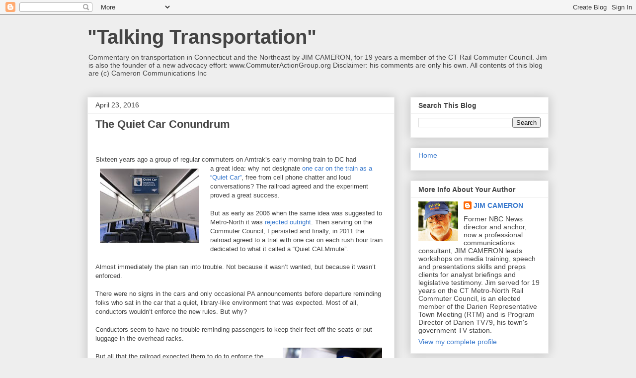

--- FILE ---
content_type: text/html; charset=UTF-8
request_url: https://talkingtransportation.blogspot.com/b/stats?style=BLACK_TRANSPARENT&timeRange=ALL_TIME&token=APq4FmD2zWL9TN6oFnlrF6MDXnTCQs749DevduwuJOvu31AMHpphmeUm29dvvfgAcFLMGBh4TV99oHjc9DPQa9HzykLBi2A7ZQ
body_size: -21
content:
{"total":855200,"sparklineOptions":{"backgroundColor":{"fillOpacity":0.1,"fill":"#000000"},"series":[{"areaOpacity":0.3,"color":"#202020"}]},"sparklineData":[[0,6],[1,4],[2,3],[3,4],[4,3],[5,3],[6,4],[7,4],[8,5],[9,9],[10,6],[11,7],[12,26],[13,9],[14,7],[15,12],[16,28],[17,28],[18,48],[19,100],[20,39],[21,37],[22,18],[23,22],[24,22],[25,88],[26,21],[27,53],[28,46],[29,9]],"nextTickMs":138461}